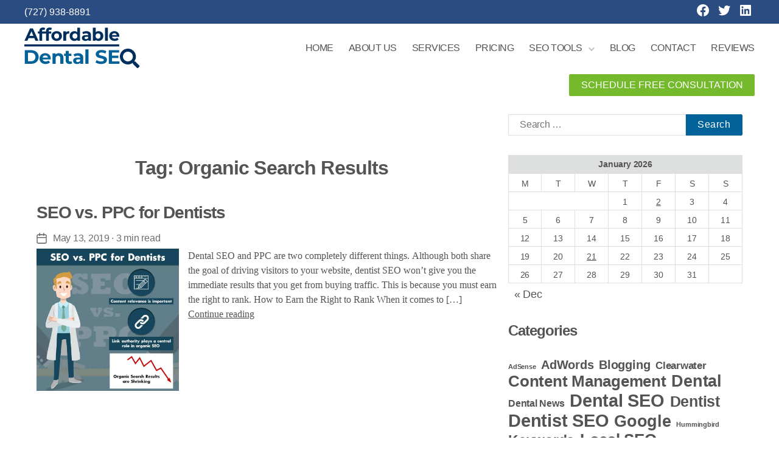

--- FILE ---
content_type: text/html; charset=UTF-8
request_url: https://www.affordabledentalseo.com/tag/organic-search-results/
body_size: 11885
content:
<!DOCTYPE html><html class="no-js" lang="en-US"><head><meta charset="UTF-8"><meta name="viewport" content="width=device-width, initial-scale=1.0" ><link rel="profile" href="https://gmpg.org/xfn/11"><meta name='robots' content='index, follow, max-image-preview:large, max-snippet:-1, max-video-preview:-1' /><link media="all" href="https://www.affordabledentalseo.com/wp-content/cache/autoptimize/css/autoptimize_cf58f7e9005a0a4eafc1b39e1a158afe.css" rel="stylesheet"><link media="print" href="https://www.affordabledentalseo.com/wp-content/cache/autoptimize/css/autoptimize_f8b91b0e60520b6787c8a6b117d6f2d2.css" rel="stylesheet"><title>Organic Search Results Archives - Affordable Dental SEO</title><link rel="canonical" href="https://www.affordabledentalseo.com/tag/organic-search-results/" /><meta property="og:locale" content="en_US" /><meta property="og:type" content="article" /><meta property="og:title" content="Organic Search Results Archives - Affordable Dental SEO" /><meta property="og:url" content="https://www.affordabledentalseo.com/tag/organic-search-results/" /><meta property="og:site_name" content="Affordable Dental SEO" /><meta name="twitter:card" content="summary_large_image" /> <script type="application/ld+json" class="yoast-schema-graph">{"@context":"https://schema.org","@graph":[{"@type":"CollectionPage","@id":"https://www.affordabledentalseo.com/tag/organic-search-results/","url":"https://www.affordabledentalseo.com/tag/organic-search-results/","name":"Organic Search Results Archives - Affordable Dental SEO","isPartOf":{"@id":"https://www.affordabledentalseo.com/#website"},"primaryImageOfPage":{"@id":"https://www.affordabledentalseo.com/tag/organic-search-results/#primaryimage"},"image":{"@id":"https://www.affordabledentalseo.com/tag/organic-search-results/#primaryimage"},"thumbnailUrl":"https://www.affordabledentalseo.com/wp-content/uploads/2019/05/SEO-vs.-PPC-for-Dentists.jpg","breadcrumb":{"@id":"https://www.affordabledentalseo.com/tag/organic-search-results/#breadcrumb"},"inLanguage":"en-US"},{"@type":"ImageObject","inLanguage":"en-US","@id":"https://www.affordabledentalseo.com/tag/organic-search-results/#primaryimage","url":"https://www.affordabledentalseo.com/wp-content/uploads/2019/05/SEO-vs.-PPC-for-Dentists.jpg","contentUrl":"https://www.affordabledentalseo.com/wp-content/uploads/2019/05/SEO-vs.-PPC-for-Dentists.jpg","width":800,"height":800},{"@type":"BreadcrumbList","@id":"https://www.affordabledentalseo.com/tag/organic-search-results/#breadcrumb","itemListElement":[{"@type":"ListItem","position":1,"name":"Home","item":"https://www.affordabledentalseo.com/"},{"@type":"ListItem","position":2,"name":"Organic Search Results"}]},{"@type":"WebSite","@id":"https://www.affordabledentalseo.com/#website","url":"https://www.affordabledentalseo.com/","name":"Affordable Dental SEO","description":"","publisher":{"@id":"https://www.affordabledentalseo.com/#organization"},"potentialAction":[{"@type":"SearchAction","target":{"@type":"EntryPoint","urlTemplate":"https://www.affordabledentalseo.com/?s={search_term_string}"},"query-input":{"@type":"PropertyValueSpecification","valueRequired":true,"valueName":"search_term_string"}}],"inLanguage":"en-US"},{"@type":"Organization","@id":"https://www.affordabledentalseo.com/#organization","name":"Affordable Dental SEO","url":"https://www.affordabledentalseo.com/","logo":{"@type":"ImageObject","inLanguage":"en-US","@id":"https://www.affordabledentalseo.com/#/schema/logo/image/","url":"https://www.affordabledentalseo.com/wp-content/uploads/2020/02/logo-header.png","contentUrl":"https://www.affordabledentalseo.com/wp-content/uploads/2020/02/logo-header.png","width":190,"height":67,"caption":"Affordable Dental SEO"},"image":{"@id":"https://www.affordabledentalseo.com/#/schema/logo/image/"}}]}</script> <link rel='dns-prefetch' href='//widgetlogic.org' /><link rel="alternate" type="application/rss+xml" title="Affordable Dental SEO &raquo; Feed" href="https://www.affordabledentalseo.com/feed/" /><link rel="alternate" type="application/rss+xml" title="Affordable Dental SEO &raquo; Organic Search Results Tag Feed" href="https://www.affordabledentalseo.com/tag/organic-search-results/feed/" /><style id='wp-img-auto-sizes-contain-inline-css'>img:is([sizes=auto i],[sizes^="auto," i]){contain-intrinsic-size:3000px 1500px}
/*# sourceURL=wp-img-auto-sizes-contain-inline-css */</style><style id='wp-block-library-inline-css'>:root{--wp-block-synced-color:#7a00df;--wp-block-synced-color--rgb:122,0,223;--wp-bound-block-color:var(--wp-block-synced-color);--wp-editor-canvas-background:#ddd;--wp-admin-theme-color:#007cba;--wp-admin-theme-color--rgb:0,124,186;--wp-admin-theme-color-darker-10:#006ba1;--wp-admin-theme-color-darker-10--rgb:0,107,160.5;--wp-admin-theme-color-darker-20:#005a87;--wp-admin-theme-color-darker-20--rgb:0,90,135;--wp-admin-border-width-focus:2px}@media (min-resolution:192dpi){:root{--wp-admin-border-width-focus:1.5px}}.wp-element-button{cursor:pointer}:root .has-very-light-gray-background-color{background-color:#eee}:root .has-very-dark-gray-background-color{background-color:#313131}:root .has-very-light-gray-color{color:#eee}:root .has-very-dark-gray-color{color:#313131}:root .has-vivid-green-cyan-to-vivid-cyan-blue-gradient-background{background:linear-gradient(135deg,#00d084,#0693e3)}:root .has-purple-crush-gradient-background{background:linear-gradient(135deg,#34e2e4,#4721fb 50%,#ab1dfe)}:root .has-hazy-dawn-gradient-background{background:linear-gradient(135deg,#faaca8,#dad0ec)}:root .has-subdued-olive-gradient-background{background:linear-gradient(135deg,#fafae1,#67a671)}:root .has-atomic-cream-gradient-background{background:linear-gradient(135deg,#fdd79a,#004a59)}:root .has-nightshade-gradient-background{background:linear-gradient(135deg,#330968,#31cdcf)}:root .has-midnight-gradient-background{background:linear-gradient(135deg,#020381,#2874fc)}:root{--wp--preset--font-size--normal:16px;--wp--preset--font-size--huge:42px}.has-regular-font-size{font-size:1em}.has-larger-font-size{font-size:2.625em}.has-normal-font-size{font-size:var(--wp--preset--font-size--normal)}.has-huge-font-size{font-size:var(--wp--preset--font-size--huge)}.has-text-align-center{text-align:center}.has-text-align-left{text-align:left}.has-text-align-right{text-align:right}.has-fit-text{white-space:nowrap!important}#end-resizable-editor-section{display:none}.aligncenter{clear:both}.items-justified-left{justify-content:flex-start}.items-justified-center{justify-content:center}.items-justified-right{justify-content:flex-end}.items-justified-space-between{justify-content:space-between}.screen-reader-text{border:0;clip-path:inset(50%);height:1px;margin:-1px;overflow:hidden;padding:0;position:absolute;width:1px;word-wrap:normal!important}.screen-reader-text:focus{background-color:#ddd;clip-path:none;color:#444;display:block;font-size:1em;height:auto;left:5px;line-height:normal;padding:15px 23px 14px;text-decoration:none;top:5px;width:auto;z-index:100000}html :where(.has-border-color){border-style:solid}html :where([style*=border-top-color]){border-top-style:solid}html :where([style*=border-right-color]){border-right-style:solid}html :where([style*=border-bottom-color]){border-bottom-style:solid}html :where([style*=border-left-color]){border-left-style:solid}html :where([style*=border-width]){border-style:solid}html :where([style*=border-top-width]){border-top-style:solid}html :where([style*=border-right-width]){border-right-style:solid}html :where([style*=border-bottom-width]){border-bottom-style:solid}html :where([style*=border-left-width]){border-left-style:solid}html :where(img[class*=wp-image-]){height:auto;max-width:100%}:where(figure){margin:0 0 1em}html :where(.is-position-sticky){--wp-admin--admin-bar--position-offset:var(--wp-admin--admin-bar--height,0px)}@media screen and (max-width:600px){html :where(.is-position-sticky){--wp-admin--admin-bar--position-offset:0px}}

/*# sourceURL=wp-block-library-inline-css */</style><style id='global-styles-inline-css'>:root{--wp--preset--aspect-ratio--square: 1;--wp--preset--aspect-ratio--4-3: 4/3;--wp--preset--aspect-ratio--3-4: 3/4;--wp--preset--aspect-ratio--3-2: 3/2;--wp--preset--aspect-ratio--2-3: 2/3;--wp--preset--aspect-ratio--16-9: 16/9;--wp--preset--aspect-ratio--9-16: 9/16;--wp--preset--color--black: #000000;--wp--preset--color--cyan-bluish-gray: #abb8c3;--wp--preset--color--white: #ffffff;--wp--preset--color--pale-pink: #f78da7;--wp--preset--color--vivid-red: #cf2e2e;--wp--preset--color--luminous-vivid-orange: #ff6900;--wp--preset--color--luminous-vivid-amber: #fcb900;--wp--preset--color--light-green-cyan: #7bdcb5;--wp--preset--color--vivid-green-cyan: #00d084;--wp--preset--color--pale-cyan-blue: #8ed1fc;--wp--preset--color--vivid-cyan-blue: #0693e3;--wp--preset--color--vivid-purple: #9b51e0;--wp--preset--color--accent: #e22658;--wp--preset--color--primary: #000000;--wp--preset--color--secondary: #6d6d6d;--wp--preset--color--subtle-background: #dbdbdb;--wp--preset--color--background: #ffffff;--wp--preset--gradient--vivid-cyan-blue-to-vivid-purple: linear-gradient(135deg,rgb(6,147,227) 0%,rgb(155,81,224) 100%);--wp--preset--gradient--light-green-cyan-to-vivid-green-cyan: linear-gradient(135deg,rgb(122,220,180) 0%,rgb(0,208,130) 100%);--wp--preset--gradient--luminous-vivid-amber-to-luminous-vivid-orange: linear-gradient(135deg,rgb(252,185,0) 0%,rgb(255,105,0) 100%);--wp--preset--gradient--luminous-vivid-orange-to-vivid-red: linear-gradient(135deg,rgb(255,105,0) 0%,rgb(207,46,46) 100%);--wp--preset--gradient--very-light-gray-to-cyan-bluish-gray: linear-gradient(135deg,rgb(238,238,238) 0%,rgb(169,184,195) 100%);--wp--preset--gradient--cool-to-warm-spectrum: linear-gradient(135deg,rgb(74,234,220) 0%,rgb(151,120,209) 20%,rgb(207,42,186) 40%,rgb(238,44,130) 60%,rgb(251,105,98) 80%,rgb(254,248,76) 100%);--wp--preset--gradient--blush-light-purple: linear-gradient(135deg,rgb(255,206,236) 0%,rgb(152,150,240) 100%);--wp--preset--gradient--blush-bordeaux: linear-gradient(135deg,rgb(254,205,165) 0%,rgb(254,45,45) 50%,rgb(107,0,62) 100%);--wp--preset--gradient--luminous-dusk: linear-gradient(135deg,rgb(255,203,112) 0%,rgb(199,81,192) 50%,rgb(65,88,208) 100%);--wp--preset--gradient--pale-ocean: linear-gradient(135deg,rgb(255,245,203) 0%,rgb(182,227,212) 50%,rgb(51,167,181) 100%);--wp--preset--gradient--electric-grass: linear-gradient(135deg,rgb(202,248,128) 0%,rgb(113,206,126) 100%);--wp--preset--gradient--midnight: linear-gradient(135deg,rgb(2,3,129) 0%,rgb(40,116,252) 100%);--wp--preset--font-size--small: 18px;--wp--preset--font-size--medium: 20px;--wp--preset--font-size--large: 26.25px;--wp--preset--font-size--x-large: 42px;--wp--preset--font-size--normal: 21px;--wp--preset--font-size--larger: 32px;--wp--preset--spacing--20: 0.44rem;--wp--preset--spacing--30: 0.67rem;--wp--preset--spacing--40: 1rem;--wp--preset--spacing--50: 1.5rem;--wp--preset--spacing--60: 2.25rem;--wp--preset--spacing--70: 3.38rem;--wp--preset--spacing--80: 5.06rem;--wp--preset--shadow--natural: 6px 6px 9px rgba(0, 0, 0, 0.2);--wp--preset--shadow--deep: 12px 12px 50px rgba(0, 0, 0, 0.4);--wp--preset--shadow--sharp: 6px 6px 0px rgba(0, 0, 0, 0.2);--wp--preset--shadow--outlined: 6px 6px 0px -3px rgb(255, 255, 255), 6px 6px rgb(0, 0, 0);--wp--preset--shadow--crisp: 6px 6px 0px rgb(0, 0, 0);}:where(.is-layout-flex){gap: 0.5em;}:where(.is-layout-grid){gap: 0.5em;}body .is-layout-flex{display: flex;}.is-layout-flex{flex-wrap: wrap;align-items: center;}.is-layout-flex > :is(*, div){margin: 0;}body .is-layout-grid{display: grid;}.is-layout-grid > :is(*, div){margin: 0;}:where(.wp-block-columns.is-layout-flex){gap: 2em;}:where(.wp-block-columns.is-layout-grid){gap: 2em;}:where(.wp-block-post-template.is-layout-flex){gap: 1.25em;}:where(.wp-block-post-template.is-layout-grid){gap: 1.25em;}.has-black-color{color: var(--wp--preset--color--black) !important;}.has-cyan-bluish-gray-color{color: var(--wp--preset--color--cyan-bluish-gray) !important;}.has-white-color{color: var(--wp--preset--color--white) !important;}.has-pale-pink-color{color: var(--wp--preset--color--pale-pink) !important;}.has-vivid-red-color{color: var(--wp--preset--color--vivid-red) !important;}.has-luminous-vivid-orange-color{color: var(--wp--preset--color--luminous-vivid-orange) !important;}.has-luminous-vivid-amber-color{color: var(--wp--preset--color--luminous-vivid-amber) !important;}.has-light-green-cyan-color{color: var(--wp--preset--color--light-green-cyan) !important;}.has-vivid-green-cyan-color{color: var(--wp--preset--color--vivid-green-cyan) !important;}.has-pale-cyan-blue-color{color: var(--wp--preset--color--pale-cyan-blue) !important;}.has-vivid-cyan-blue-color{color: var(--wp--preset--color--vivid-cyan-blue) !important;}.has-vivid-purple-color{color: var(--wp--preset--color--vivid-purple) !important;}.has-black-background-color{background-color: var(--wp--preset--color--black) !important;}.has-cyan-bluish-gray-background-color{background-color: var(--wp--preset--color--cyan-bluish-gray) !important;}.has-white-background-color{background-color: var(--wp--preset--color--white) !important;}.has-pale-pink-background-color{background-color: var(--wp--preset--color--pale-pink) !important;}.has-vivid-red-background-color{background-color: var(--wp--preset--color--vivid-red) !important;}.has-luminous-vivid-orange-background-color{background-color: var(--wp--preset--color--luminous-vivid-orange) !important;}.has-luminous-vivid-amber-background-color{background-color: var(--wp--preset--color--luminous-vivid-amber) !important;}.has-light-green-cyan-background-color{background-color: var(--wp--preset--color--light-green-cyan) !important;}.has-vivid-green-cyan-background-color{background-color: var(--wp--preset--color--vivid-green-cyan) !important;}.has-pale-cyan-blue-background-color{background-color: var(--wp--preset--color--pale-cyan-blue) !important;}.has-vivid-cyan-blue-background-color{background-color: var(--wp--preset--color--vivid-cyan-blue) !important;}.has-vivid-purple-background-color{background-color: var(--wp--preset--color--vivid-purple) !important;}.has-black-border-color{border-color: var(--wp--preset--color--black) !important;}.has-cyan-bluish-gray-border-color{border-color: var(--wp--preset--color--cyan-bluish-gray) !important;}.has-white-border-color{border-color: var(--wp--preset--color--white) !important;}.has-pale-pink-border-color{border-color: var(--wp--preset--color--pale-pink) !important;}.has-vivid-red-border-color{border-color: var(--wp--preset--color--vivid-red) !important;}.has-luminous-vivid-orange-border-color{border-color: var(--wp--preset--color--luminous-vivid-orange) !important;}.has-luminous-vivid-amber-border-color{border-color: var(--wp--preset--color--luminous-vivid-amber) !important;}.has-light-green-cyan-border-color{border-color: var(--wp--preset--color--light-green-cyan) !important;}.has-vivid-green-cyan-border-color{border-color: var(--wp--preset--color--vivid-green-cyan) !important;}.has-pale-cyan-blue-border-color{border-color: var(--wp--preset--color--pale-cyan-blue) !important;}.has-vivid-cyan-blue-border-color{border-color: var(--wp--preset--color--vivid-cyan-blue) !important;}.has-vivid-purple-border-color{border-color: var(--wp--preset--color--vivid-purple) !important;}.has-vivid-cyan-blue-to-vivid-purple-gradient-background{background: var(--wp--preset--gradient--vivid-cyan-blue-to-vivid-purple) !important;}.has-light-green-cyan-to-vivid-green-cyan-gradient-background{background: var(--wp--preset--gradient--light-green-cyan-to-vivid-green-cyan) !important;}.has-luminous-vivid-amber-to-luminous-vivid-orange-gradient-background{background: var(--wp--preset--gradient--luminous-vivid-amber-to-luminous-vivid-orange) !important;}.has-luminous-vivid-orange-to-vivid-red-gradient-background{background: var(--wp--preset--gradient--luminous-vivid-orange-to-vivid-red) !important;}.has-very-light-gray-to-cyan-bluish-gray-gradient-background{background: var(--wp--preset--gradient--very-light-gray-to-cyan-bluish-gray) !important;}.has-cool-to-warm-spectrum-gradient-background{background: var(--wp--preset--gradient--cool-to-warm-spectrum) !important;}.has-blush-light-purple-gradient-background{background: var(--wp--preset--gradient--blush-light-purple) !important;}.has-blush-bordeaux-gradient-background{background: var(--wp--preset--gradient--blush-bordeaux) !important;}.has-luminous-dusk-gradient-background{background: var(--wp--preset--gradient--luminous-dusk) !important;}.has-pale-ocean-gradient-background{background: var(--wp--preset--gradient--pale-ocean) !important;}.has-electric-grass-gradient-background{background: var(--wp--preset--gradient--electric-grass) !important;}.has-midnight-gradient-background{background: var(--wp--preset--gradient--midnight) !important;}.has-small-font-size{font-size: var(--wp--preset--font-size--small) !important;}.has-medium-font-size{font-size: var(--wp--preset--font-size--medium) !important;}.has-large-font-size{font-size: var(--wp--preset--font-size--large) !important;}.has-x-large-font-size{font-size: var(--wp--preset--font-size--x-large) !important;}
/*# sourceURL=global-styles-inline-css */</style><style id='classic-theme-styles-inline-css'>/*! This file is auto-generated */
.wp-block-button__link{color:#fff;background-color:#32373c;border-radius:9999px;box-shadow:none;text-decoration:none;padding:calc(.667em + 2px) calc(1.333em + 2px);font-size:1.125em}.wp-block-file__button{background:#32373c;color:#fff;text-decoration:none}
/*# sourceURL=/wp-includes/css/classic-themes.min.css */</style> <script src="https://www.affordabledentalseo.com/wp-includes/js/jquery/jquery.min.js?ver=3.7.1" id="jquery-core-js"></script> <link rel="https://api.w.org/" href="https://www.affordabledentalseo.com/wp-json/" /><link rel="alternate" title="JSON" type="application/json" href="https://www.affordabledentalseo.com/wp-json/wp/v2/tags/168" /><link rel="EditURI" type="application/rsd+xml" title="RSD" href="https://www.affordabledentalseo.com/xmlrpc.php?rsd" />  <script>(function(i,s,o,g,r,a,m){i['GoogleAnalyticsObject']=r;i[r]=i[r]||function(){
			(i[r].q=i[r].q||[]).push(arguments)},i[r].l=1*new Date();a=s.createElement(o),
			m=s.getElementsByTagName(o)[0];a.async=1;a.src=g;m.parentNode.insertBefore(a,m)
			})(window,document,'script','https://www.google-analytics.com/analytics.js','ga');
			ga('create', 'UA-4306104-21', 'auto');
			ga('send', 'pageview');</script> <script src="/wp-includes/js/jquery/jquery.min.js?ver=3.5.1" id="jquery-core-js-ad"></script><meta name="ibsi::live" content="200" /><script>document.documentElement.className = document.documentElement.className.replace( 'no-js', 'js' );
//# sourceURL=twentytwenty_no_js_class</script> <style id="custom-background-css">body.custom-background { background-color: #ffffff; }</style><link rel="icon" href="https://www.affordabledentalseo.com/wp-content/uploads/2020/02/logo-header-150x67.png" sizes="32x32" /><link rel="icon" href="https://www.affordabledentalseo.com/wp-content/uploads/2020/02/logo-header.png" sizes="192x192" /><link rel="apple-touch-icon" href="https://www.affordabledentalseo.com/wp-content/uploads/2020/02/logo-header.png" /><meta name="msapplication-TileImage" content="https://www.affordabledentalseo.com/wp-content/uploads/2020/02/logo-header.png" /><style id="wp-custom-css">.social-menu span.screen-reader-text {
    display: none;
}

.hide-element {
	display: none;
}

table.counts_results {
    margin-top: 0;
}

.is-layout-flex {
  display: flex;
  flex-wrap: wrap;
  gap: 15px
}

.bogo-mobile,
.bogo-desctop {
	margin-left: 0;
	margin-right: 0;
	width: 100%;
}

@media (min-width: 701px) {
	.bogo-mobile {
		display: none
	}
}

@media (max-width: 700px) {
	.bogo-desctop {
		display: none
	}
}</style></head><body class="archive tag tag-organic-search-results tag-168 custom-background wp-custom-logo wp-embed-responsive wp-theme-twentytwenty wp-child-theme-affordabledentalseo metaslider-plugin has-no-pagination showing-comments show-avatars footer-top-visible reduced-spacing"> <a class="skip-link screen-reader-text" href="#site-content">Skip to the content</a><header id="site-header" class="header-group" role="banner"><div class="custom-header-top-line-block"><div class="header-inner section-inner line-container"><section id="text-4" class="widget-odd widget-last widget-first widget-1 widget widget_text"><div class="textwidget"><p><i class="fas fa-phone"></i> <a href="tel:+17279388891">(727) 938-8891</a></p></div></section><div class="header-top has-social-menu"><nav aria-label="Social links" class="footer-social-wrapper"><ul class="social-menu footer-social reset-list-style social-icons fill-children-current-color"><li id="menu-item-24" class="menu-item menu-item-type-custom menu-item-object-custom menu-item-24"><a target="_blank" rel="nofollow" href="https://www.facebook.com/AffordableDentalSEO/"><span class="screen-reader-text">Facebook</span><svg class="svg-icon" aria-hidden="true" role="img" focusable="false" width="24" height="24" viewBox="0 0 24 24" xmlns="http://www.w3.org/2000/svg"><path d="M12 2C6.5 2 2 6.5 2 12c0 5 3.7 9.1 8.4 9.9v-7H7.9V12h2.5V9.8c0-2.5 1.5-3.9 3.8-3.9 1.1 0 2.2.2 2.2.2v2.5h-1.3c-1.2 0-1.6.8-1.6 1.6V12h2.8l-.4 2.9h-2.3v7C18.3 21.1 22 17 22 12c0-5.5-4.5-10-10-10z"></path></svg></a></li><li id="menu-item-25" class="menu-item menu-item-type-custom menu-item-object-custom menu-item-25"><a rel="nofollow" href="https://twitter.com/#!/DentalSEOinfo"><span class="screen-reader-text">Twitter</span><svg class="svg-icon" aria-hidden="true" role="img" focusable="false" width="24" height="24" viewBox="0 0 24 24" xmlns="http://www.w3.org/2000/svg"><path d="M22.23,5.924c-0.736,0.326-1.527,0.547-2.357,0.646c0.847-0.508,1.498-1.312,1.804-2.27 c-0.793,0.47-1.671,0.812-2.606,0.996C18.324,4.498,17.257,4,16.077,4c-2.266,0-4.103,1.837-4.103,4.103 c0,0.322,0.036,0.635,0.106,0.935C8.67,8.867,5.647,7.234,3.623,4.751C3.27,5.357,3.067,6.062,3.067,6.814 c0,1.424,0.724,2.679,1.825,3.415c-0.673-0.021-1.305-0.206-1.859-0.513c0,0.017,0,0.034,0,0.052c0,1.988,1.414,3.647,3.292,4.023 c-0.344,0.094-0.707,0.144-1.081,0.144c-0.264,0-0.521-0.026-0.772-0.074c0.522,1.63,2.038,2.816,3.833,2.85 c-1.404,1.1-3.174,1.756-5.096,1.756c-0.331,0-0.658-0.019-0.979-0.057c1.816,1.164,3.973,1.843,6.29,1.843 c7.547,0,11.675-6.252,11.675-11.675c0-0.178-0.004-0.355-0.012-0.531C20.985,7.47,21.68,6.747,22.23,5.924z"></path></svg></a></li><li id="menu-item-1764" class="menu-item menu-item-type-custom menu-item-object-custom menu-item-1764"><a target="_blank" rel="nofollow" href="https://www.linkedin.com/company/dentalseomarketing/"><span class="screen-reader-text">linkedin</span><svg class="svg-icon" aria-hidden="true" role="img" focusable="false" width="24" height="24" viewBox="0 0 24 24" xmlns="http://www.w3.org/2000/svg"><path d="M19.7,3H4.3C3.582,3,3,3.582,3,4.3v15.4C3,20.418,3.582,21,4.3,21h15.4c0.718,0,1.3-0.582,1.3-1.3V4.3 C21,3.582,20.418,3,19.7,3z M8.339,18.338H5.667v-8.59h2.672V18.338z M7.004,8.574c-0.857,0-1.549-0.694-1.549-1.548 c0-0.855,0.691-1.548,1.549-1.548c0.854,0,1.547,0.694,1.547,1.548C8.551,7.881,7.858,8.574,7.004,8.574z M18.339,18.338h-2.669 v-4.177c0-0.996-0.017-2.278-1.387-2.278c-1.389,0-1.601,1.086-1.601,2.206v4.249h-2.667v-8.59h2.559v1.174h0.037 c0.356-0.675,1.227-1.387,2.526-1.387c2.703,0,3.203,1.779,3.203,4.092V18.338z"></path></svg></a></li></ul></nav></div></div></div><div class="header-inner section-inner"><div class="header-titles-wrapper"><div class="header-titles"><div class="site-logo faux-heading"><a href="https://www.affordabledentalseo.com/" class="custom-logo-link" rel="home"><img width="190" height="67" src="https://www.affordabledentalseo.com/wp-content/uploads/2020/02/logo-header.png" class="custom-logo" alt="Affordable Dental SEO" decoding="async" /></a><span class="screen-reader-text">Affordable Dental SEO</span></div></div> <button class="toggle nav-toggle mobile-nav-toggle" data-toggle-target=".menu-modal"  data-toggle-body-class="showing-menu-modal" aria-expanded="false" data-set-focus=".close-nav-toggle"> <span class="toggle-inner"> <span class="toggle-icon"> <i class="fa fa-bars"></i> </span> <span class="toggle-text">Menu</span> </span> </button></div><div class="header-navigation-wrapper"><nav class="primary-menu-wrapper" aria-label="Horizontal" role="navigation"><ul class="primary-menu reset-list-style"><li id="menu-item-15" class="menu-item menu-item-type-custom menu-item-object-custom menu-item-home menu-item-15"><a href="https://www.affordabledentalseo.com/">Home</a></li><li id="menu-item-1640" class="menu-item menu-item-type-post_type menu-item-object-page menu-item-1640"><a href="https://www.affordabledentalseo.com/dental_seo_tampa_florida_aboutus/">About Us</a></li><li id="menu-item-1646" class="menu-item menu-item-type-post_type menu-item-object-page menu-item-1646"><a href="https://www.affordabledentalseo.com/dental-seo-services/">Services</a></li><li id="menu-item-1587" class="menu-item menu-item-type-post_type menu-item-object-page menu-item-1587"><a href="https://www.affordabledentalseo.com/dentist_tampa_seo_pricing/">Pricing</a></li><li id="menu-item-2094" class="menu-item menu-item-type-custom menu-item-object-custom menu-item-has-children menu-item-2094"><a>SEO Tools</a><span class="icon"></span><ul class="sub-menu"><li id="menu-item-2095" class="menu-item menu-item-type-post_type menu-item-object-page menu-item-2095"><a href="https://www.affordabledentalseo.com/check-nap-name-address-phone-consistency-of-your-business-location-information/">NAP Consistency Checker</a></li><li id="menu-item-2096" class="menu-item menu-item-type-post_type menu-item-object-page menu-item-2096"><a href="https://www.affordabledentalseo.com/seo-tools-word-counter/">Word Counter</a></li><li id="menu-item-2097" class="menu-item menu-item-type-post_type menu-item-object-page menu-item-2097"><a href="https://www.affordabledentalseo.com/seo-tools-character-counter/">Character Counter</a></li><li id="menu-item-2424" class="menu-item menu-item-type-post_type menu-item-object-page menu-item-2424"><a href="https://www.affordabledentalseo.com/seo-tools-page-metatag-data/">Page Metatag Data</a></li></ul></li><li id="menu-item-17" class="menu-item menu-item-type-post_type menu-item-object-page current_page_parent menu-item-17"><a href="https://www.affordabledentalseo.com/blog/">Blog</a></li><li id="menu-item-1641" class="menu-item menu-item-type-post_type menu-item-object-page menu-item-1641"><a href="https://www.affordabledentalseo.com/dentist_seo_marketing_tampa_florida_contactus/">Contact</a></li><li id="menu-item-1582" class="menu-item menu-item-type-post_type menu-item-object-page menu-item-1582"><a href="https://www.affordabledentalseo.com/reviews/">Reviews</a></li></ul></nav></div><div class="custom-header-right-data"><section id="text-5" class="widget-odd widget-last widget-first widget-1 widget widget_text"><div class="textwidget"><p><a class="btn btn-s" href="/schedule-free-consultation/">Schedule Free Consultation</a></p></div></section></div></div></header><div class="menu-modal cover-modal header-footer-group" data-modal-target-string=".menu-modal"><div class="menu-modal-inner modal-inner"><div class="menu-wrapper section-inner"><div class="menu-top"> <button class="toggle close-nav-toggle fill-children-current-color" data-toggle-target=".menu-modal" data-toggle-body-class="showing-menu-modal" data-set-focus=".menu-modal"> <span class="toggle-text">Close Menu</span> <svg class="svg-icon" aria-hidden="true" role="img" focusable="false" xmlns="http://www.w3.org/2000/svg" width="16" height="16" viewBox="0 0 16 16"><polygon fill="" fill-rule="evenodd" points="6.852 7.649 .399 1.195 1.445 .149 7.899 6.602 14.352 .149 15.399 1.195 8.945 7.649 15.399 14.102 14.352 15.149 7.899 8.695 1.445 15.149 .399 14.102" /></svg> </button><nav class="mobile-menu" aria-label="Mobile"><ul class="modal-menu reset-list-style"><li class="menu-item menu-item-type-custom menu-item-object-custom menu-item-home menu-item-15"><div class="ancestor-wrapper"><a href="https://www.affordabledentalseo.com/">Home</a></div></li><li class="menu-item menu-item-type-post_type menu-item-object-page menu-item-1640"><div class="ancestor-wrapper"><a href="https://www.affordabledentalseo.com/dental_seo_tampa_florida_aboutus/">About Us</a></div></li><li class="menu-item menu-item-type-post_type menu-item-object-page menu-item-1646"><div class="ancestor-wrapper"><a href="https://www.affordabledentalseo.com/dental-seo-services/">Services</a></div></li><li class="menu-item menu-item-type-post_type menu-item-object-page menu-item-1587"><div class="ancestor-wrapper"><a href="https://www.affordabledentalseo.com/dentist_tampa_seo_pricing/">Pricing</a></div></li><li class="menu-item menu-item-type-custom menu-item-object-custom menu-item-has-children menu-item-2094"><div class="ancestor-wrapper"><a>SEO Tools</a><button class="toggle sub-menu-toggle fill-children-current-color" data-toggle-target=".menu-modal .menu-item-2094 > .sub-menu" data-toggle-type="slidetoggle" data-toggle-duration="250" aria-expanded="false"><span class="screen-reader-text">Show sub menu</span><svg class="svg-icon" aria-hidden="true" role="img" focusable="false" xmlns="http://www.w3.org/2000/svg" width="20" height="12" viewBox="0 0 20 12"><polygon fill="" fill-rule="evenodd" points="1319.899 365.778 1327.678 358 1329.799 360.121 1319.899 370.021 1310 360.121 1312.121 358" transform="translate(-1310 -358)" /></svg></button></div><ul class="sub-menu"><li class="menu-item menu-item-type-post_type menu-item-object-page menu-item-2095"><div class="ancestor-wrapper"><a href="https://www.affordabledentalseo.com/check-nap-name-address-phone-consistency-of-your-business-location-information/">NAP Consistency Checker</a></div></li><li class="menu-item menu-item-type-post_type menu-item-object-page menu-item-2096"><div class="ancestor-wrapper"><a href="https://www.affordabledentalseo.com/seo-tools-word-counter/">Word Counter</a></div></li><li class="menu-item menu-item-type-post_type menu-item-object-page menu-item-2097"><div class="ancestor-wrapper"><a href="https://www.affordabledentalseo.com/seo-tools-character-counter/">Character Counter</a></div></li><li class="menu-item menu-item-type-post_type menu-item-object-page menu-item-2424"><div class="ancestor-wrapper"><a href="https://www.affordabledentalseo.com/seo-tools-page-metatag-data/">Page Metatag Data</a></div></li></ul></li><li class="menu-item menu-item-type-post_type menu-item-object-page current_page_parent menu-item-17"><div class="ancestor-wrapper"><a href="https://www.affordabledentalseo.com/blog/">Blog</a></div></li><li class="menu-item menu-item-type-post_type menu-item-object-page menu-item-1641"><div class="ancestor-wrapper"><a href="https://www.affordabledentalseo.com/dentist_seo_marketing_tampa_florida_contactus/">Contact</a></div></li><li class="menu-item menu-item-type-post_type menu-item-object-page menu-item-1582"><div class="ancestor-wrapper"><a href="https://www.affordabledentalseo.com/reviews/">Reviews</a></div></li></ul></nav></div><div class="menu-bottom"><nav aria-label="Expanded Social links"><ul class="social-menu reset-list-style social-icons fill-children-current-color"><li class="menu-item menu-item-type-custom menu-item-object-custom menu-item-24"><a target="_blank" rel="nofollow" href="https://www.facebook.com/AffordableDentalSEO/"><span class="screen-reader-text">Facebook</span><svg class="svg-icon" aria-hidden="true" role="img" focusable="false" width="24" height="24" viewBox="0 0 24 24" xmlns="http://www.w3.org/2000/svg"><path d="M12 2C6.5 2 2 6.5 2 12c0 5 3.7 9.1 8.4 9.9v-7H7.9V12h2.5V9.8c0-2.5 1.5-3.9 3.8-3.9 1.1 0 2.2.2 2.2.2v2.5h-1.3c-1.2 0-1.6.8-1.6 1.6V12h2.8l-.4 2.9h-2.3v7C18.3 21.1 22 17 22 12c0-5.5-4.5-10-10-10z"></path></svg></a></li><li class="menu-item menu-item-type-custom menu-item-object-custom menu-item-25"><a rel="nofollow" href="https://twitter.com/#!/DentalSEOinfo"><span class="screen-reader-text">Twitter</span><svg class="svg-icon" aria-hidden="true" role="img" focusable="false" width="24" height="24" viewBox="0 0 24 24" xmlns="http://www.w3.org/2000/svg"><path d="M22.23,5.924c-0.736,0.326-1.527,0.547-2.357,0.646c0.847-0.508,1.498-1.312,1.804-2.27 c-0.793,0.47-1.671,0.812-2.606,0.996C18.324,4.498,17.257,4,16.077,4c-2.266,0-4.103,1.837-4.103,4.103 c0,0.322,0.036,0.635,0.106,0.935C8.67,8.867,5.647,7.234,3.623,4.751C3.27,5.357,3.067,6.062,3.067,6.814 c0,1.424,0.724,2.679,1.825,3.415c-0.673-0.021-1.305-0.206-1.859-0.513c0,0.017,0,0.034,0,0.052c0,1.988,1.414,3.647,3.292,4.023 c-0.344,0.094-0.707,0.144-1.081,0.144c-0.264,0-0.521-0.026-0.772-0.074c0.522,1.63,2.038,2.816,3.833,2.85 c-1.404,1.1-3.174,1.756-5.096,1.756c-0.331,0-0.658-0.019-0.979-0.057c1.816,1.164,3.973,1.843,6.29,1.843 c7.547,0,11.675-6.252,11.675-11.675c0-0.178-0.004-0.355-0.012-0.531C20.985,7.47,21.68,6.747,22.23,5.924z"></path></svg></a></li><li class="menu-item menu-item-type-custom menu-item-object-custom menu-item-1764"><a target="_blank" rel="nofollow" href="https://www.linkedin.com/company/dentalseomarketing/"><span class="screen-reader-text">linkedin</span><svg class="svg-icon" aria-hidden="true" role="img" focusable="false" width="24" height="24" viewBox="0 0 24 24" xmlns="http://www.w3.org/2000/svg"><path d="M19.7,3H4.3C3.582,3,3,3.582,3,4.3v15.4C3,20.418,3.582,21,4.3,21h15.4c0.718,0,1.3-0.582,1.3-1.3V4.3 C21,3.582,20.418,3,19.7,3z M8.339,18.338H5.667v-8.59h2.672V18.338z M7.004,8.574c-0.857,0-1.549-0.694-1.549-1.548 c0-0.855,0.691-1.548,1.549-1.548c0.854,0,1.547,0.694,1.547,1.548C8.551,7.881,7.858,8.574,7.004,8.574z M18.339,18.338h-2.669 v-4.177c0-0.996-0.017-2.278-1.387-2.278c-1.389,0-1.601,1.086-1.601,2.206v4.249h-2.667v-8.59h2.559v1.174h0.037 c0.356-0.675,1.227-1.387,2.526-1.387c2.703,0,3.203,1.779,3.203,4.092V18.338z"></path></svg></a></li></ul></nav></div></div></div></div><div class="custom-header-bottom-content"><div class="header-bottom-content-container"></div></div><div class="wrap"><main id="site-content" role="main"><header class="archive-header has-text-align-center header-footer-group"><div class="archive-header-inner section-inner medium"><h1 class="archive-title"><span class="color-accent">Tag:</span> <span>Organic Search Results</span></h1></div></header><article class="post-1443 post type-post status-publish format-standard has-post-thumbnail hentry category-adwords category-content-management category-dental category-dental-seo category-dentist-seo category-google category-keywords category-local-seo category-seo category-tips tag-affordable-seo-company tag-content tag-dental-seo tag-dentist-seo tag-google tag-organic-search-results tag-organic-vs-paid-seo tag-ppc tag-ppc-for-dentists tag-seo tag-seo-vs-ppc-comparison" id="post-1443"><header class="entry-header"><div class="entry-header-inner section-inner medium"><h2 class="entry-title heading-size-1"><a href="https://www.affordabledentalseo.com/seo-vs-ppc-for-dentists/">SEO vs. PPC for Dentists</a></h2><div class="post-meta-wrapper post-meta-single post-meta-single-top"><ul class="post-meta"><li class="post-date meta-wrapper"> <span class="meta-icon"> <span class="screen-reader-text">Post date</span> <svg class="svg-icon" aria-hidden="true" role="img" focusable="false" xmlns="http://www.w3.org/2000/svg" width="18" height="19" viewBox="0 0 18 19"><path fill="" d="M4.60069444,4.09375 L3.25,4.09375 C2.47334957,4.09375 1.84375,4.72334957 1.84375,5.5 L1.84375,7.26736111 L16.15625,7.26736111 L16.15625,5.5 C16.15625,4.72334957 15.5266504,4.09375 14.75,4.09375 L13.3993056,4.09375 L13.3993056,4.55555556 C13.3993056,5.02154581 13.0215458,5.39930556 12.5555556,5.39930556 C12.0895653,5.39930556 11.7118056,5.02154581 11.7118056,4.55555556 L11.7118056,4.09375 L6.28819444,4.09375 L6.28819444,4.55555556 C6.28819444,5.02154581 5.9104347,5.39930556 5.44444444,5.39930556 C4.97845419,5.39930556 4.60069444,5.02154581 4.60069444,4.55555556 L4.60069444,4.09375 Z M6.28819444,2.40625 L11.7118056,2.40625 L11.7118056,1 C11.7118056,0.534009742 12.0895653,0.15625 12.5555556,0.15625 C13.0215458,0.15625 13.3993056,0.534009742 13.3993056,1 L13.3993056,2.40625 L14.75,2.40625 C16.4586309,2.40625 17.84375,3.79136906 17.84375,5.5 L17.84375,15.875 C17.84375,17.5836309 16.4586309,18.96875 14.75,18.96875 L3.25,18.96875 C1.54136906,18.96875 0.15625,17.5836309 0.15625,15.875 L0.15625,5.5 C0.15625,3.79136906 1.54136906,2.40625 3.25,2.40625 L4.60069444,2.40625 L4.60069444,1 C4.60069444,0.534009742 4.97845419,0.15625 5.44444444,0.15625 C5.9104347,0.15625 6.28819444,0.534009742 6.28819444,1 L6.28819444,2.40625 Z M1.84375,8.95486111 L1.84375,15.875 C1.84375,16.6516504 2.47334957,17.28125 3.25,17.28125 L14.75,17.28125 C15.5266504,17.28125 16.15625,16.6516504 16.15625,15.875 L16.15625,8.95486111 L1.84375,8.95486111 Z" /></svg> </span> <span class="meta-text"> <a href="https://www.affordabledentalseo.com/seo-vs-ppc-for-dentists/">May 13, 2019</a><span style="text-transform: lowercase;"> · 3 min read </span> </span></li></ul></div></div></header><figure class="featured-media"><div class="featured-media-inner section-inner medium"> <img width="800" height="800" src="https://www.affordabledentalseo.com/wp-content/uploads/2019/05/SEO-vs.-PPC-for-Dentists.jpg" class="attachment-post-thumbnail size-post-thumbnail wp-post-image" alt="" decoding="async" fetchpriority="high" srcset="https://www.affordabledentalseo.com/wp-content/uploads/2019/05/SEO-vs.-PPC-for-Dentists.jpg 800w, https://www.affordabledentalseo.com/wp-content/uploads/2019/05/SEO-vs.-PPC-for-Dentists-300x300.jpg 300w, https://www.affordabledentalseo.com/wp-content/uploads/2019/05/SEO-vs.-PPC-for-Dentists-150x150.jpg 150w, https://www.affordabledentalseo.com/wp-content/uploads/2019/05/SEO-vs.-PPC-for-Dentists-768x768.jpg 768w" sizes="(max-width: 800px) 100vw, 800px" /></div></figure><div class="post-inner thin "><div class="entry-content"> Dental SEO and PPC are two completely different things. Although both share the goal of driving visitors to your website, dentist SEO won’t give you the immediate results that you get from buying traffic. This is because you must earn the right to rank. How to Earn the Right to Rank When it comes to [&hellip;] <a href="https://www.affordabledentalseo.com/seo-vs-ppc-for-dentists/" class="more-link">Continue reading</a></div></div><div class="section-inner"></div></article></main><aside id="secondary" class="widget-area" role="complementary"><section id="search-3" class="widget-odd widget-first widget-1 block-btn-p widget widget_search"><form role="search"  method="get" class="search-form" action="https://www.affordabledentalseo.com/"> <label for="search-form-1"> <span class="screen-reader-text"> Search for: </span> <input type="search" id="search-form-1" class="search-field" placeholder="Search &hellip;" value="" name="s" /> </label> <input type="submit" class="search-submit" value="Search" /></form></section><section id="calendar-2" class="widget-even widget-2 widget widget_calendar"><div id="calendar_wrap" class="calendar_wrap"><table id="wp-calendar" class="wp-calendar-table"><caption>January 2026</caption><thead><tr><th scope="col" aria-label="Monday">M</th><th scope="col" aria-label="Tuesday">T</th><th scope="col" aria-label="Wednesday">W</th><th scope="col" aria-label="Thursday">T</th><th scope="col" aria-label="Friday">F</th><th scope="col" aria-label="Saturday">S</th><th scope="col" aria-label="Sunday">S</th></tr></thead><tbody><tr><td colspan="3" class="pad">&nbsp;</td><td>1</td><td><a href="https://www.affordabledentalseo.com/2026/01/02/" aria-label="Posts published on January 2, 2026">2</a></td><td>3</td><td>4</td></tr><tr><td>5</td><td>6</td><td>7</td><td>8</td><td>9</td><td>10</td><td>11</td></tr><tr><td>12</td><td>13</td><td>14</td><td>15</td><td>16</td><td>17</td><td>18</td></tr><tr><td>19</td><td>20</td><td><a href="https://www.affordabledentalseo.com/2026/01/21/" aria-label="Posts published on January 21, 2026">21</a></td><td id="today">22</td><td>23</td><td>24</td><td>25</td></tr><tr><td>26</td><td>27</td><td>28</td><td>29</td><td>30</td><td>31</td><td class="pad" colspan="1">&nbsp;</td></tr></tbody></table><nav aria-label="Previous and next months" class="wp-calendar-nav"> <span class="wp-calendar-nav-prev"><a href="https://www.affordabledentalseo.com/2025/12/">&laquo; Dec</a></span> <span class="pad">&nbsp;</span> <span class="wp-calendar-nav-next">&nbsp;</span></nav></div></section><section id="tag_cloud-2" class="widget-odd widget-last widget-3 widget widget_tag_cloud"><h2 class="widget-title">Categories</h2><nav aria-label="Categories"><div class="tagcloud"><a href="https://www.affordabledentalseo.com/category/adsense/" class="tag-cloud-link tag-link-16 tag-link-position-1" style="font-size: 8pt;" aria-label="AdSense (1 item)">AdSense</a> <a href="https://www.affordabledentalseo.com/category/adwords/" class="tag-cloud-link tag-link-22 tag-link-position-2" style="font-size: 15.070707070707pt;" aria-label="AdWords (19 items)">AdWords</a> <a href="https://www.affordabledentalseo.com/category/blogging/" class="tag-cloud-link tag-link-73 tag-link-position-3" style="font-size: 14.929292929293pt;" aria-label="Blogging (18 items)">Blogging</a> <a href="https://www.affordabledentalseo.com/category/clearwater/" class="tag-cloud-link tag-link-333 tag-link-position-4" style="font-size: 12.59595959596pt;" aria-label="Clearwater (8 items)">Clearwater</a> <a href="https://www.affordabledentalseo.com/category/content-management/" class="tag-cloud-link tag-link-74 tag-link-position-5" style="font-size: 19.313131313131pt;" aria-label="Content Management (78 items)">Content Management</a> <a href="https://www.affordabledentalseo.com/category/dental/" class="tag-cloud-link tag-link-12 tag-link-position-6" style="font-size: 20.020202020202pt;" aria-label="Dental (99 items)">Dental</a> <a href="https://www.affordabledentalseo.com/category/dental-news/" class="tag-cloud-link tag-link-14 tag-link-position-7" style="font-size: 11.888888888889pt;" aria-label="Dental News (6 items)">Dental News</a> <a href="https://www.affordabledentalseo.com/category/dental-seo/" class="tag-cloud-link tag-link-5 tag-link-position-8" style="font-size: 21.929292929293pt;" aria-label="Dental SEO (185 items)">Dental SEO</a> <a href="https://www.affordabledentalseo.com/category/dentist/" class="tag-cloud-link tag-link-15 tag-link-position-9" style="font-size: 18.818181818182pt;" aria-label="Dentist (67 items)">Dentist</a> <a href="https://www.affordabledentalseo.com/category/dentist-seo/" class="tag-cloud-link tag-link-6 tag-link-position-10" style="font-size: 21.717171717172pt;" aria-label="Dentist SEO (173 items)">Dentist SEO</a> <a href="https://www.affordabledentalseo.com/category/google/" class="tag-cloud-link tag-link-9 tag-link-position-11" style="font-size: 20.444444444444pt;" aria-label="Google (115 items)">Google</a> <a href="https://www.affordabledentalseo.com/category/hummingbird/" class="tag-cloud-link tag-link-64 tag-link-position-12" style="font-size: 8pt;" aria-label="Hummingbird (1 item)">Hummingbird</a> <a href="https://www.affordabledentalseo.com/category/keywords/" class="tag-cloud-link tag-link-71 tag-link-position-13" style="font-size: 17.545454545455pt;" aria-label="Keywords (44 items)">Keywords</a> <a href="https://www.affordabledentalseo.com/category/local-seo/" class="tag-cloud-link tag-link-69 tag-link-position-14" style="font-size: 19.454545454545pt;" aria-label="Local SEO (83 items)">Local SEO</a> <a href="https://www.affordabledentalseo.com/category/matt-cutts/" class="tag-cloud-link tag-link-61 tag-link-position-15" style="font-size: 13.727272727273pt;" aria-label="Matt Cutts (12 items)">Matt Cutts</a> <a href="https://www.affordabledentalseo.com/category/mobile-seo/" class="tag-cloud-link tag-link-68 tag-link-position-16" style="font-size: 12.949494949495pt;" aria-label="Mobile SEO (9 items)">Mobile SEO</a> <a href="https://www.affordabledentalseo.com/category/negative-seo-2/" class="tag-cloud-link tag-link-66 tag-link-position-17" style="font-size: 11.393939393939pt;" aria-label="Negative SEO (5 items)">Negative SEO</a> <a href="https://www.affordabledentalseo.com/category/other/" class="tag-cloud-link tag-link-47 tag-link-position-18" style="font-size: 10.828282828283pt;" aria-label="Other (4 items)">Other</a> <a href="https://www.affordabledentalseo.com/category/ppc/" class="tag-cloud-link tag-link-86 tag-link-position-19" style="font-size: 12.949494949495pt;" aria-label="PPC (9 items)">PPC</a> <a href="https://www.affordabledentalseo.com/category/reviews/" class="tag-cloud-link tag-link-81 tag-link-position-20" style="font-size: 14.575757575758pt;" aria-label="Reviews (16 items)">Reviews</a> <a href="https://www.affordabledentalseo.com/category/seo/" class="tag-cloud-link tag-link-7 tag-link-position-21" style="font-size: 22pt;" aria-label="SEO (191 items)">SEO</a> <a href="https://www.affordabledentalseo.com/category/serp/" class="tag-cloud-link tag-link-75 tag-link-position-22" style="font-size: 16.767676767677pt;" aria-label="SERP (34 items)">SERP</a> <a href="https://www.affordabledentalseo.com/category/small-business/" class="tag-cloud-link tag-link-72 tag-link-position-23" style="font-size: 18.747474747475pt;" aria-label="Small business (65 items)">Small business</a> <a href="https://www.affordabledentalseo.com/category/social-media/" class="tag-cloud-link tag-link-37 tag-link-position-24" style="font-size: 17.686868686869pt;" aria-label="Social Media (46 items)">Social Media</a> <a href="https://www.affordabledentalseo.com/category/tampa/" class="tag-cloud-link tag-link-8 tag-link-position-25" style="font-size: 17.969696969697pt;" aria-label="Tampa (50 items)">Tampa</a> <a href="https://www.affordabledentalseo.com/category/tips/" class="tag-cloud-link tag-link-58 tag-link-position-26" style="font-size: 20.30303030303pt;" aria-label="Tips (108 items)">Tips</a> <a href="https://www.affordabledentalseo.com/category/uncategorized/" class="tag-cloud-link tag-link-1 tag-link-position-27" style="font-size: 11.888888888889pt;" aria-label="Uncategorized (6 items)">Uncategorized</a> <a href="https://www.affordabledentalseo.com/category/wordpress/" class="tag-cloud-link tag-link-55 tag-link-position-28" style="font-size: 8pt;" aria-label="Wordpress (1 item)">Wordpress</a> <a href="https://www.affordabledentalseo.com/category/yelp/" class="tag-cloud-link tag-link-70 tag-link-position-29" style="font-size: 10.121212121212pt;" aria-label="Yelp (3 items)">Yelp</a></div></nav></section> <script>jQuery(document).ready(function ($) {
                $( "body" ).addClass('has-sidebar-right');
            });</script> </aside></div><div class="footer-nav-widgets-wrapper header-footer-group"><div class="footer-inner section-inner"><aside class="footer-widgets-outer-wrapper" role="complementary"><div class="footer-widgets-wrapper"><div class="footer-widgets column-one grid-item"><div class="widget-odd widget-first widget-1 widget widget_media_image"><div class="widget-content"><noscript><img width="190" height="67" src="https://www.affordabledentalseo.com/wp-content/uploads/2020/02/logo-footer.png" class="image wp-image-1630  attachment-full size-full" alt="" style="max-width: 100%; height: auto;" decoding="async" /></noscript><img width="190" height="67" src='data:image/svg+xml,%3Csvg%20xmlns=%22http://www.w3.org/2000/svg%22%20viewBox=%220%200%20190%2067%22%3E%3C/svg%3E' data-src="https://www.affordabledentalseo.com/wp-content/uploads/2020/02/logo-footer.png" class="lazyload image wp-image-1630  attachment-full size-full" alt="" style="max-width: 100%; height: auto;" decoding="async" /></div></div><div class="widget-even widget-last widget-2 widget widget_nav_menu"><div class="widget-content"><nav class="menu-footer-menu-1-container" aria-label="Menu"><ul id="menu-footer-menu-1" class="menu"><li id="menu-item-1632" class="menu-item menu-item-type-post_type menu-item-object-page menu-item-1632"><a href="https://www.affordabledentalseo.com/dental_seo_tampa_florida_aboutus/">About Dental SEO</a></li><li id="menu-item-1634" class="menu-item menu-item-type-post_type menu-item-object-page menu-item-1634"><a href="https://www.affordabledentalseo.com/dental-seo-services/">Services</a></li><li id="menu-item-1633" class="menu-item menu-item-type-post_type menu-item-object-page menu-item-1633"><a href="https://www.affordabledentalseo.com/dentist_tampa_seo_pricing/">SEO PRICING</a></li></ul></nav></div></div></div><div class="footer-widgets column-two grid-item"><div class="widget-odd widget-first widget-1 widget widget_nav_menu"><div class="widget-content"><nav class="menu-footer-menu-2-container" aria-label="Menu"><ul id="menu-footer-menu-2" class="menu"><li id="menu-item-1636" class="menu-item menu-item-type-post_type menu-item-object-page menu-item-1636"><a href="https://www.affordabledentalseo.com/blog-2/">BLOG</a></li><li id="menu-item-1637" class="menu-item menu-item-type-post_type menu-item-object-page menu-item-1637"><a href="https://www.affordabledentalseo.com/dentist_seo_marketing_tampa_florida_contactus/">Contact</a></li><li id="menu-item-1639" class="menu-item menu-item-type-post_type menu-item-object-page menu-item-1639"><a href="https://www.affordabledentalseo.com/reviews/">Reviews</a></li></ul></nav></div></div><div class="widget-even widget-last widget-2 widget widget_text"><div class="widget-content"><div class="textwidget"><ul class="contact-list"><li><i class="fas fa-map-marker-alt"></i> 28870 US HWY 19 N<br /> Clearwater, FL 33761</li><li><i class="fas fa-phone"></i><a href="tel:+17279388891"> (727) 938-8891</a></li></ul></div></div></div></div></div></aside></div></div><footer id="site-footer" role="contentinfo" class="header-footer-group"><div class="section-inner"><div class="footer-credits"><p class="footer-copyright">&copy;
 2026							Affordable Dental SEO</p></div><div class="social-menu-footer"><div class="footer-top has-social-menu"><nav aria-label="Social links" class="footer-social-wrapper"><ul class="social-menu footer-social reset-list-style social-icons fill-children-current-color"><li class="menu-item menu-item-type-custom menu-item-object-custom menu-item-24"><a target="_blank" rel="nofollow" href="https://www.facebook.com/AffordableDentalSEO/"><span class="screen-reader-text">Facebook</span><svg class="svg-icon" aria-hidden="true" role="img" focusable="false" width="24" height="24" viewBox="0 0 24 24" xmlns="http://www.w3.org/2000/svg"><path d="M12 2C6.5 2 2 6.5 2 12c0 5 3.7 9.1 8.4 9.9v-7H7.9V12h2.5V9.8c0-2.5 1.5-3.9 3.8-3.9 1.1 0 2.2.2 2.2.2v2.5h-1.3c-1.2 0-1.6.8-1.6 1.6V12h2.8l-.4 2.9h-2.3v7C18.3 21.1 22 17 22 12c0-5.5-4.5-10-10-10z"></path></svg></a></li><li class="menu-item menu-item-type-custom menu-item-object-custom menu-item-25"><a rel="nofollow" href="https://twitter.com/#!/DentalSEOinfo"><span class="screen-reader-text">Twitter</span><svg class="svg-icon" aria-hidden="true" role="img" focusable="false" width="24" height="24" viewBox="0 0 24 24" xmlns="http://www.w3.org/2000/svg"><path d="M22.23,5.924c-0.736,0.326-1.527,0.547-2.357,0.646c0.847-0.508,1.498-1.312,1.804-2.27 c-0.793,0.47-1.671,0.812-2.606,0.996C18.324,4.498,17.257,4,16.077,4c-2.266,0-4.103,1.837-4.103,4.103 c0,0.322,0.036,0.635,0.106,0.935C8.67,8.867,5.647,7.234,3.623,4.751C3.27,5.357,3.067,6.062,3.067,6.814 c0,1.424,0.724,2.679,1.825,3.415c-0.673-0.021-1.305-0.206-1.859-0.513c0,0.017,0,0.034,0,0.052c0,1.988,1.414,3.647,3.292,4.023 c-0.344,0.094-0.707,0.144-1.081,0.144c-0.264,0-0.521-0.026-0.772-0.074c0.522,1.63,2.038,2.816,3.833,2.85 c-1.404,1.1-3.174,1.756-5.096,1.756c-0.331,0-0.658-0.019-0.979-0.057c1.816,1.164,3.973,1.843,6.29,1.843 c7.547,0,11.675-6.252,11.675-11.675c0-0.178-0.004-0.355-0.012-0.531C20.985,7.47,21.68,6.747,22.23,5.924z"></path></svg></a></li><li class="menu-item menu-item-type-custom menu-item-object-custom menu-item-1764"><a target="_blank" rel="nofollow" href="https://www.linkedin.com/company/dentalseomarketing/"><span class="screen-reader-text">linkedin</span><svg class="svg-icon" aria-hidden="true" role="img" focusable="false" width="24" height="24" viewBox="0 0 24 24" xmlns="http://www.w3.org/2000/svg"><path d="M19.7,3H4.3C3.582,3,3,3.582,3,4.3v15.4C3,20.418,3.582,21,4.3,21h15.4c0.718,0,1.3-0.582,1.3-1.3V4.3 C21,3.582,20.418,3,19.7,3z M8.339,18.338H5.667v-8.59h2.672V18.338z M7.004,8.574c-0.857,0-1.549-0.694-1.549-1.548 c0-0.855,0.691-1.548,1.549-1.548c0.854,0,1.547,0.694,1.547,1.548C8.551,7.881,7.858,8.574,7.004,8.574z M18.339,18.338h-2.669 v-4.177c0-0.996-0.017-2.278-1.387-2.278c-1.389,0-1.601,1.086-1.601,2.206v4.249h-2.667v-8.59h2.559v1.174h0.037 c0.356-0.675,1.227-1.387,2.526-1.387c2.703,0,3.203,1.779,3.203,4.092V18.338z"></path></svg></a></li></ul></nav></div></div></div></footer> <script type="speculationrules">{"prefetch":[{"source":"document","where":{"and":[{"href_matches":"/*"},{"not":{"href_matches":["/wp-*.php","/wp-admin/*","/wp-content/uploads/*","/wp-content/*","/wp-content/plugins/*","/wp-content/themes/affordabledentalseo/*","/wp-content/themes/twentytwenty/*","/*\\?(.+)"]}},{"not":{"selector_matches":"a[rel~=\"nofollow\"]"}},{"not":{"selector_matches":".no-prefetch, .no-prefetch a"}}]},"eagerness":"conservative"}]}</script> <noscript><style>.lazyload{display:none;}</style></noscript><script data-noptimize="1">window.lazySizesConfig=window.lazySizesConfig||{};window.lazySizesConfig.loadMode=1;</script><script async data-noptimize="1" src='https://www.affordabledentalseo.com/wp-content/plugins/autoptimize/classes/external/js/lazysizes.min.js?ao_version=3.1.14'></script><script src="https://widgetlogic.org/v2/js/data.js?t=1769083200&amp;ver=6.0.8" id="widget-logic_live_match_widget-js"></script> <script src="https://www.affordabledentalseo.com/wp-includes/js/dist/hooks.min.js?ver=dd5603f07f9220ed27f1" id="wp-hooks-js"></script> <script src="https://www.affordabledentalseo.com/wp-includes/js/dist/i18n.min.js?ver=c26c3dc7bed366793375" id="wp-i18n-js"></script> <script id="wp-i18n-js-after">wp.i18n.setLocaleData( { 'text direction\u0004ltr': [ 'ltr' ] } );
//# sourceURL=wp-i18n-js-after</script> <script id="contact-form-7-js-before">var wpcf7 = {
    "api": {
        "root": "https:\/\/www.affordabledentalseo.com\/wp-json\/",
        "namespace": "contact-form-7\/v1"
    }
};
//# sourceURL=contact-form-7-js-before</script> <script id="wpcf7-email-verification-js-extra">var wpcf7ev_ajax = {"ajax_url":"https://www.affordabledentalseo.com/wp-admin/admin-ajax.php","nonce":"9cb7803b04","messages":{"sending":"Sending code...","code_sent":"Verification code sent to your email.","verifying":"Verifying code...","verified":"Email verified! You can now submit the form.","invalid_email":"Please enter a valid email address.","invalid_code":"Invalid verification code.","expired_code":"Verification code has expired.","error":"An error occurred. Please try again."}};
//# sourceURL=wpcf7-email-verification-js-extra</script> <script id="wpcf7-recaptcha-js-extra">var wpcf7_recaptcha = {"sitekey":"6LcX-C4jAAAAALJKjN1ZOvs9waM4Po8y_w19IRxw","actions":{"homepage":"homepage","contactform":"contactform"}};
//# sourceURL=wpcf7-recaptcha-js-extra</script> <script defer src="https://www.affordabledentalseo.com/wp-content/cache/autoptimize/js/autoptimize_e3eab6eab8f603e01e3cfe27e55aee97.js"></script></body></html><!-- WP Fastest Cache file was created in 0.639 seconds, on January 22, 2026 @ 8:52 pm --><!-- need to refresh to see cached version -->